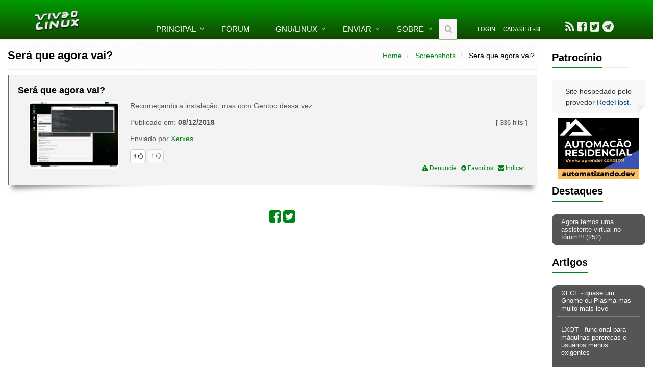

--- FILE ---
content_type: text/html; charset=ISO-8859-1
request_url: https://www.vivaolinux.com.br/screenshot/MATE-Sera-que-agora-vai/
body_size: 9564
content:
<!DOCTYPE html>
<!--[if IE 8]> <html lang="pt-BR" class="ie8"> <![endif]-->  
<!--[if IE 9]> <html lang="pt-BR" class="ie9"> <![endif]-->  
<!--[if !IE]><!--> <html lang="pt-BR"> <!--<![endif]-->  
<head>
	<title>Screenshot GNU/Linux > Ser&aacute; que agora vai?</title>

	<!-- Meta -->
	<meta charset="ISO-8859-1" />
	<meta name="viewport" content="width=device-width, initial-scale=1.0" />

	

	
	
	<link rel='canonical' href='https://www.vivaolinux.com.br/screenshot/MATE-Sera-que-agora-vai/' />

	<link rel="shortcut icon" type="image/png" href="//static.vivaolinux.com.br/favicon.png" />
	<link rel="manifest" href="/manifest.json" />
	<link rel="icon" type="image/png" href="//static.vivaolinux.com.br/favicon.png" />
	<link rel="image_src" href="//static.vivaolinux.com.br/imagens/logo-vivaolinux-facebook-azul.png" />

	<!-- CSS Global Compulsory -->
	<link rel="stylesheet" href="//static.vivaolinux.com.br/css/boot-style-min.css" />
	<link rel="stylesheet" href="//maxcdn.bootstrapcdn.com/font-awesome/4.7.0/css/font-awesome.min.css" />
	<link rel="stylesheet" href="//static.vivaolinux.com.br/assets/css/custom16.css" />
	<link rel="stylesheet" href="//static.vivaolinux.com.br/assets/css/drop.css" />
	<link rel="stylesheet" href="//static.vivaolinux.com.br/assets/css/google-code-prettify/prettify.css" />

	<!-- Google reCaptcha -->
	<script src='https://www.google.com/recaptcha/api.js?hl=pt-BR'></script>

	<!-- Google adsense -->
  <script async src="https://pagead2.googlesyndication.com/pagead/js/adsbygoogle.js?client=ca-pub-3535276187000580"
     crossorigin="anonymous"></script>

</head> 

<body class="header-fixed">


<div class="wrapper">
<!--=== Header ===-->    
<div class="header header-sticky no-topbar">
    
	<!-- Navbar -->
	<div class="navbar navbar-default mega-menu" role="navigation">
	<div class="container">
		<!-- Brand and toggle get grouped for better mobile display -->
		<div class="navbar-header">
			<button type="button" class="navbar-toggle" data-toggle="collapse" data-target=".navbar-responsive-collapse">
				<span class="sr-only">Toggle navigation</span>
				<span class="fa fa-bars"></span>
			</button>
		<a class="navbar-brand" href="/">
			<img id="logo-header" src="//static.vivaolinux.com.br/imagens/logo-vol-white-sombra.png" alt="Viva o Linux">
		</a>
		</div>

		<!-- Collect the nav links, forms, and other content for toggling -->
		<div class="collapse navbar-collapse navbar-responsive-collapse">
			<ul class="nav navbar-nav">
				<!-- Home -->
				<li class="dropdown">
					<a href="javascript:void(0);" class="dropdown-toggle" data-toggle="dropdown">Principal</a>
					<ul class="dropdown-menu">
						<li><a href="/artigos/">Artigos</a></li>
						<li><a href="/conf/">Arquivos de configura&ccedil;&atilde;o</a></li>
						<li><a href="/comunidades/">Comunidades</a></li>
						<li><a href="/dicas/">Dicas</a></li>
						<li><a href="/screenshots/">Screenshots</a></li>
						<li><a href="/scripts/">Scripts</a></li>
						<li><a href="/simulado/">Simulado</a></li>
					</ul>
				</li>
				<!-- End Home -->

				<li><a href="/perguntas/">F&oacute;rum</a></li>

				<!-- GNU/Linux-->
				<li class="dropdown menu-grande">
					<a href="javascript:void(0);" class="dropdown-toggle" data-toggle="dropdown">GNU/Linux</a>
					<ul class="dropdown-menu">
						<li><a href="/download-linux/">Download</a></li>
						<li><a href="/linux/">Introdu&ccedil;&atilde;o ao Linux</a></li>
					</ul>
				</li>
				<!-- End GNU/Linux-->

				<!-- Enviar -->
				<li class="dropdown">
					<a href="javascript:void(0);" class="dropdown-toggle" data-toggle="dropdown">Enviar</a>
					<ul class="dropdown-menu">
						<li> <a href="/contribuir/artigo/">Artigo</a></li>
						<li> <a href="/contribuir/conf/">Arquivo de configura&ccedil;&atilde;o</a></li>
						<li> <a href="/contribuir/dicas/">Dica</a></li>
						<li> <a href="/comunidades/formTopico.php?codigo=353">Evento</a></li>
						<li> <a href="/comunidades/formTopico.php?codigo=232">Oportunidade de trabalho</a></li>
						<li> <a href="/contribuir/perguntas/">Pergunta</a></li>
						<li> <a href="/contribuir/scripts/">Script</a></li>
						<li> <a href="/contribuir/screenshots/">Screenshot</a></li>
					</ul>
				</li>
				<!-- End Enviar -->

				<!-- Sobre -->
				<li class="dropdown menu-grande"> 
					<a href="javascript:void(0);" class="dropdown-toggle" data-toggle="dropdown">Sobre</a>
					<ul class="dropdown-menu">
						<li> <a href="/falecom/">Contato</a></li>
						<!-- li> <a href="/anuncie/">Anuncie</a></li -->
						<li> <a href="/faq.php">FAQ</a></li>
						<li> <a href="/privacidade/">Pol&iacute;tica de privacidade</a></li>
						<li> <a href="/quemsomos/">Quem somos</a></li>
						<li> <a href="/termos-de-uso/">Termos de uso</a></li>
					</ul>
				</li>
				<!-- End Sobre -->

				<!-- Search Block -->
				<li>
				<i class="search fa fa-search search-btn"></i>
				<!-- busca google -->
				<form method="get" action="/busca/" name="pesquisa" id="cse-search-box" accept-charset="utf-8">
				<div class="search-open">
					<div class="input-group animated fadeInDown">
						<input type="hidden" name="cx" value="partner-pub-3535276187000580:4725058203" />
						<input type="hidden" name="cof" value="FORID:10" />
						<input type="hidden" name="ie" value="ISO-8859-1" />

						<input type="text" name="q" class="form-control" placeholder="Buscar" value="" />
						<span class="input-group-btn">
							<button class="btn btn-default" type="submit"><span class="fa fa-search"></span></button>
						</span>
					</div>
				</div>
				</form>
				<!-- busca google -->
				</li>
				<!-- End Search Block -->

				<li><div class="topbar"><ul class="loginbar"><li><a href="/testarLogin.php">Login</a></li><li class="topbar-devider"></li><li><a href="/formCadastro.php">Cadastre-se</a></li></ul></div></li>

				<li><!-- social -->
					<ul id="socialbar">
						<li> <a data-toggle="tooltip" data-placement="bottom" title="Acompanhe nosso Feed" href="/index.rdf"><i class="fa fa-rss fa-2x"></i></a>
						<li> <a data-toggle="tooltip" data-placement="bottom" title="Visite-nos no Facebook"  title="Facebook" href="https://www.facebook.com/vivaolinux" target="_blank"><i class="fa fa-facebook-square fa-2x"></i></a>
						<li> <a data-toggle="tooltip" data-placement="bottom" title="Siga-nos no Twitter"  title="Twitter" href="https://twitter.com/vivaolinux_" target="_blank"><i class="fa fa-twitter-square fa-2x"></i></a>
						<li> <a data-toggle="tooltip" data-placement="bottom" title="Siga-nos no Telegram"  href="https://telegram.me/vivaolinuxOficial" target="_blank"><i class="fa fa-telegram fa-2x"></i></a>
					</ul>
				</li><!-- social -->


			</ul>
			</div><!--/navbar-collapse-->
		</div>
		</div>            
		<!-- End Navbar -->
</div>


<!--=== End Header ===-->    

<!--=== Content Part ===-->
<!-- div class="container content" --> 
<div class="container-fluid"> 

<div class="row centro">
<div class="col-md-10">
	<!-- BANNER SKY -->
	<div class="container-fluid centro">
		<div id="banner-sky" class="visible-md visible-lg"></div>
	</div>

	<div class="row">

		<!-- coluna esquerda -->
		<!-- div class="col-md-2 esquerda visible-md visible-lg">

			<div id="banner-left"></div>

		</div -->
		<!-- fim coluna esquerda -->

		<!-- coluna central -->
		<div class="col-md-12 esquerda">
		<script language="Javascript">
function editar(codigo) {
   top = window.open('/comentarios/formEditarComentario.php?codigo='+ codigo, 'edit', 'width=350, height=200');
}
</script>

<div class="breadcrumbs">
		<h1 class="pull-left">Ser&aacute; que agora vai?</h1>
		<ul class="pull-right breadcrumb">
			<li> <a href="/index.php">Home</a></li>
			<li> <a href="/screenshots/index.php">Screenshots</a></li>
			<li class="active"> Ser&aacute; que agora vai?</li>
		</ul>
</div>

<!-- box -->
<div class="shadow-wrapper">
<blockquote class="hero box-shadow shadow-effect-2">
<h1>Ser&aacute; que agora vai?</h1>
<div class="pull-left centro margin20">


	<div class="box-shadow shadow-effect-2 rounded-2x">
	<a href="javascript:if (window.open('/screenshots/viewshot.php?codigo=30036','vershot1770129838','width=1024,height=768,scrollbars=1,resizable=1')) {}"><img src="//static.vivaolinux.com.br/screenshots/comunidade/thumbs/Captura de tela em 2018-12-08 20-58-28.png" border=0 alt="MATE Ser&aacute; que agora vai?" width="180" height="135" class="rounded-2x img-bordered"></a>
	</div>
</div>

<p>Recome&ccedil;ando a instala&ccedil;&atilde;o, mas com Gentoo dessa vez.</p>
<p class="pull-right fonte13">[ <span class="counter fonte13">551</span> hits ]</p>
<p>Publicado em: <b>08/12/2018</b></p>
<p>Enviado por <a href="/~xerxeslins">Xerxes</a></p>


<p> </p>


<div class="esquerda"><a href="#" data-codigo="30036" data-tabela="screenshot" data-tipo="like" class="btn-like btn btn-default btn-xs rounded"><span class="likeBadge fonte11">4</span> <i class="fa fa-thumbs-o-up"></i></a> <a href="#" data-codigo="30036" data-tabela="screenshot" data-tipo="dislike" class="btn-like btn btn-default btn-xs rounded" disabled><span class="likeBadge fonte11">1</span> <i class="fa fa-thumbs-o-down"></i></a></div>

<div class="pull-right text-right fonte12">
<a href="/denuncie/index.php" title="Denunciar conte&uacute;do"><i class="fa fa-exclamation-triangle"></i> Denuncie</a>&nbsp;&nbsp; 
<a href="/addBookmark.php?tipo=screenshot&codigo=30036" title="Adicionar aos favoritos"><i class="fa fa-plus-circle"></i> Favoritos</a>&nbsp;&nbsp;
<a href="/formIndicar.php?tipo=screenshot&codigo=30036" title="Indicar"><i class="fa fa-envelope"></i> Indicar</a>&nbsp;&nbsp;
</div>
<br/>
</blockquote>
</div>
<!-- fim box -->

<br/>
<div class="centro">
<ul id="likebar">
<li> <a data-toggle="tooltip" data-placement="left" href="javascript:if (window.open('http://www.facebook.com/sharer.php?u=https://www.vivaolinux.com.br/screenshot/MATE-Sera-que-agora-vai/?', '_blank','toolbar=no,menubar=no,resizable=yes,scrollbars=yes,width=500,height=500')) {} " title="Compartilhar no Facebook"><i class="fa fa-facebook-square fa-2x"></i></a></li>
<li> <a data-toggle="tooltip" data-placement="bottom" href="javascript:if (window.open('https://twitter.com/share?url=https://www.vivaolinux.com.br/screenshot/MATE-Sera-que-agora-vai/?', '_blank','toolbar=no,menubar=no,resizable=yes,scrollbars=yes,width=500,height=500')) {} " title="Compartilhar no Twitter"><i class="fa fa-twitter-square fa-2x"></i></a></li>
</ul>
</div>

<br/>
<div class="centro visible-lg visible-md visible-sm" id="gad336">
<script async src="//pagead2.googlesyndication.com/pagead/js/adsbygoogle.js"></script>
<!-- 336x280 artigo direita verde -->
<ins class="adsbygoogle"
     style="display:inline-block;width:336px;height:280px"
     data-ad-client="ca-pub-3535276187000580"
     data-ad-slot="2913193654"></ins>
<script>
(adsbygoogle = window.adsbygoogle || []).push({});
</script>

&nbsp;&nbsp;
<script async src="//pagead2.googlesyndication.com/pagead/js/adsbygoogle.js"></script>
<!-- 200x90 links -->
<ins class="adsbygoogle"
     style="display:inline-block;width:200px;height:90px"
     data-ad-client="ca-pub-3535276187000580"
     data-ad-slot="9862152083"></ins>
<script>
(adsbygoogle = window.adsbygoogle || []).push({});
</script>

</div>

<br/>
<div class="rounded-2x service-block-dark pad5 text-white">Coment&aacute;rios</div>

<div>
<div class="comentarioItem">
	<div id="comentario251228">
		<span class="comentarioHeader">[1] Comentário enviado por <a href="/~removido">removido</a> em 09/12/2018 - 00:03h</span>
		<br/><br/>
		Boei! Nenhuma pista dessa interface.  :)<br />
Xfce ?? <br />
<br />
* Ou Mate... N&atilde;o sei. :)
	</div>

	<br/>
	<div><a href="#" data-codigo="251228" data-tabela="comentario" data-tipo="like" class="btn-like btn btn-default btn-xs rounded"><span class="likeBadge fonte11">0</span> <i class="fa fa-thumbs-o-up"></i></a> <a href="#" data-codigo="251228" data-tabela="comentario" data-tipo="dislike" class="btn-like btn btn-default btn-xs rounded" disabled><span class="likeBadge fonte11">0</span> <i class="fa fa-thumbs-o-down"></i></a></div>

	<ul class="commentBar">
	  
	</ul>


	<!-- Modal -->
	<form action="/comentarios/editarComentario.php" method=post name=form1>
	<div class="modal fade" id="modal-251228" tabindex="-1" role="dialog" aria-labelledby="myModalLabel" aria-hidden="true">
		<div class="modal-dialog modal-lg">
			<div class="modal-content">
				<div class="modal-header">
					<button type="button" class="close" data-dismiss="modal" aria-label="Close"><span aria-hidden="true">&times;</span></button>
					<h4 class="modal-title">Editar post</h4>
				</div>

				<div class="modal-body">

					<input type="hidden" name="codigo" value="251228">
					<input type="hidden" name="url" value="/screenshot/MATE-Sera-que-agora-vai/">

					<fieldset>

					<div class="form-group">
						<section>
							<label for="comentario">Mensagem</label>
							<textarea name="comentario" rows=8 class="form-control">Boei! Nenhuma pista dessa interface.  :)
Xfce ?? 

* Ou Mate... N&atilde;o sei. :)</textarea>
						</section>
					</div>	

					</fieldset>

				</div>
			</div>	

			<div class="modal-footer">
				<button type="submit" class="btn btn-primary rounded-2x">Gravar</button>
			</div>
		</div>
	</div>
	</form>
	<!-- Modal -->

</div>

<div class="comentarioItem">
	<div id="comentario251230">
		<span class="comentarioHeader">[2] Comentário enviado por <a href="/~xerxeslins">xerxeslins</a> em 09/12/2018 - 09:04h</span>
		<br/><br/>
		<div class='quote'><br />
		[1] Coment&aacute;rio enviado por izaias em 09/12/2018 - 00:03h<br />
		<br />
		Boei! Nenhuma pista dessa interface.  :)<br />
Xfce ?? <br />
<br />
* Ou Mate... N&atilde;o sei. :)<br />
	</div><br />
<br />
&Eacute; MATE. :)
	</div>

	<br/>
	<div><a href="#" data-codigo="251230" data-tabela="comentario" data-tipo="like" class="btn-like btn btn-default btn-xs rounded"><span class="likeBadge fonte11">0</span> <i class="fa fa-thumbs-o-up"></i></a> <a href="#" data-codigo="251230" data-tabela="comentario" data-tipo="dislike" class="btn-like btn btn-default btn-xs rounded" disabled><span class="likeBadge fonte11">0</span> <i class="fa fa-thumbs-o-down"></i></a></div>

	<ul class="commentBar">
	  
	</ul>


	<!-- Modal -->
	<form action="/comentarios/editarComentario.php" method=post name=form1>
	<div class="modal fade" id="modal-251230" tabindex="-1" role="dialog" aria-labelledby="myModalLabel" aria-hidden="true">
		<div class="modal-dialog modal-lg">
			<div class="modal-content">
				<div class="modal-header">
					<button type="button" class="close" data-dismiss="modal" aria-label="Close"><span aria-hidden="true">&times;</span></button>
					<h4 class="modal-title">Editar post</h4>
				</div>

				<div class="modal-body">

					<input type="hidden" name="codigo" value="251230">
					<input type="hidden" name="url" value="/screenshot/MATE-Sera-que-agora-vai/">

					<fieldset>

					<div class="form-group">
						<section>
							<label for="comentario">Mensagem</label>
							<textarea name="comentario" rows=8 class="form-control">[quote]
		[1] Coment&aacute;rio enviado por izaias em 09/12/2018 - 00:03h
		
		Boei! Nenhuma pista dessa interface.  :)
Xfce ?? 

* Ou Mate... N&atilde;o sei. :)
	[/quote]

&Eacute; MATE. :)</textarea>
						</section>
					</div>	

					</fieldset>

				</div>
			</div>	

			<div class="modal-footer">
				<button type="submit" class="btn btn-primary rounded-2x">Gravar</button>
			</div>
		</div>
	</div>
	</form>
	<!-- Modal -->

</div>

<div class="comentarioItem">
	<div id="comentario251251">
		<span class="comentarioHeader">[3] Comentário enviado por <a href="/~edps">edps</a> em 10/12/2018 - 15:22h</span>
		<br/><br/>
		Mesmo em Gentoo as vezes d&aacute; galho! kkk eu vinha compilando o Chromiu em 1h30m, mas dia desses levou a noite inteira, umas 7h e nada! desisti e removi a baga&ccedil;a. <br />
<br />
N&atilde;o me ative aos logs pra ver o que deu errado, removi logo, estou usando o Google Chrome.
	</div>

	<br/>
	<div><a href="#" data-codigo="251251" data-tabela="comentario" data-tipo="like" class="btn-like btn btn-default btn-xs rounded"><span class="likeBadge fonte11">0</span> <i class="fa fa-thumbs-o-up"></i></a> <a href="#" data-codigo="251251" data-tabela="comentario" data-tipo="dislike" class="btn-like btn btn-default btn-xs rounded" disabled><span class="likeBadge fonte11">0</span> <i class="fa fa-thumbs-o-down"></i></a></div>

	<ul class="commentBar">
	  
	</ul>


	<!-- Modal -->
	<form action="/comentarios/editarComentario.php" method=post name=form1>
	<div class="modal fade" id="modal-251251" tabindex="-1" role="dialog" aria-labelledby="myModalLabel" aria-hidden="true">
		<div class="modal-dialog modal-lg">
			<div class="modal-content">
				<div class="modal-header">
					<button type="button" class="close" data-dismiss="modal" aria-label="Close"><span aria-hidden="true">&times;</span></button>
					<h4 class="modal-title">Editar post</h4>
				</div>

				<div class="modal-body">

					<input type="hidden" name="codigo" value="251251">
					<input type="hidden" name="url" value="/screenshot/MATE-Sera-que-agora-vai/">

					<fieldset>

					<div class="form-group">
						<section>
							<label for="comentario">Mensagem</label>
							<textarea name="comentario" rows=8 class="form-control">Mesmo em Gentoo as vezes d&aacute; galho! kkk eu vinha compilando o Chromiu em 1h30m, mas dia desses levou a noite inteira, umas 7h e nada! desisti e removi a baga&ccedil;a. 

N&atilde;o me ative aos logs pra ver o que deu errado, removi logo, estou usando o Google Chrome.</textarea>
						</section>
					</div>	

					</fieldset>

				</div>
			</div>	

			<div class="modal-footer">
				<button type="submit" class="btn btn-primary rounded-2x">Gravar</button>
			</div>
		</div>
	</div>
	</form>
	<!-- Modal -->

</div>

<div class="comentarioItem">
	<div id="comentario251266">
		<span class="comentarioHeader">[4] Comentário enviado por <a href="/~xerxeslins">xerxeslins</a> em 11/12/2018 - 10:56h</span>
		<br/><br/>
		<div class='quote'><br />
		[3] Coment&aacute;rio enviado por edps em 10/12/2018 - 15:22h<br />
		<br />
		Mesmo em Gentoo as vezes d&aacute; galho! kkk eu vinha compilando o Chromiu em 1h30m, mas dia desses levou a noite inteira, umas 7h e nada! desisti e removi a baga&ccedil;a. <br />
<br />
N&atilde;o me ative aos logs pra ver o que deu errado, removi logo, estou usando o Google Chrome.<br />
	</div><br />
<br />
Pois sim... cansei de esperar a compila&ccedil;&atilde;o do kernel.<br />
Passou 3h e nada de terminar.<br />
<br />
Desisti! Apaguei e instalei Devuan. Agora estou com Devuan e Arch em dualboot no PC de casa.
	</div>

	<br/>
	<div><a href="#" data-codigo="251266" data-tabela="comentario" data-tipo="like" class="btn-like btn btn-default btn-xs rounded"><span class="likeBadge fonte11">0</span> <i class="fa fa-thumbs-o-up"></i></a> <a href="#" data-codigo="251266" data-tabela="comentario" data-tipo="dislike" class="btn-like btn btn-default btn-xs rounded" disabled><span class="likeBadge fonte11">0</span> <i class="fa fa-thumbs-o-down"></i></a></div>

	<ul class="commentBar">
	  
	</ul>


	<!-- Modal -->
	<form action="/comentarios/editarComentario.php" method=post name=form1>
	<div class="modal fade" id="modal-251266" tabindex="-1" role="dialog" aria-labelledby="myModalLabel" aria-hidden="true">
		<div class="modal-dialog modal-lg">
			<div class="modal-content">
				<div class="modal-header">
					<button type="button" class="close" data-dismiss="modal" aria-label="Close"><span aria-hidden="true">&times;</span></button>
					<h4 class="modal-title">Editar post</h4>
				</div>

				<div class="modal-body">

					<input type="hidden" name="codigo" value="251266">
					<input type="hidden" name="url" value="/screenshot/MATE-Sera-que-agora-vai/">

					<fieldset>

					<div class="form-group">
						<section>
							<label for="comentario">Mensagem</label>
							<textarea name="comentario" rows=8 class="form-control">[quote]
		[3] Coment&aacute;rio enviado por edps em 10/12/2018 - 15:22h
		
		Mesmo em Gentoo as vezes d&aacute; galho! kkk eu vinha compilando o Chromiu em 1h30m, mas dia desses levou a noite inteira, umas 7h e nada! desisti e removi a baga&ccedil;a. 

N&atilde;o me ative aos logs pra ver o que deu errado, removi logo, estou usando o Google Chrome.
	[/quote]

Pois sim... cansei de esperar a compila&ccedil;&atilde;o do kernel.
Passou 3h e nada de terminar.

Desisti! Apaguei e instalei Devuan. Agora estou com Devuan e Arch em dualboot no PC de casa.</textarea>
						</section>
					</div>	

					</fieldset>

				</div>
			</div>	

			<div class="modal-footer">
				<button type="submit" class="btn btn-primary rounded-2x">Gravar</button>
			</div>
		</div>
	</div>
	</form>
	<!-- Modal -->

</div>

<div class="comentarioItem">
	<div id="comentario251268">
		<span class="comentarioHeader">[5] Comentário enviado por <a href="/~edps">edps</a> em 11/12/2018 - 11:46h</span>
		<br/><br/>
		<div class='quote'><br />
		[4] Coment&aacute;rio enviado por xerxeslins em 11/12/2018 - 10:56h<br />
<br />
Pois sim... cansei de esperar a compila&ccedil;&atilde;o do kernel.<br />
Passou 3h e nada de terminar.<br />
<br />
Desisti! Apaguei e instalei Devuan. Agora estou com Devuan e Arch em dualboot no PC de casa.<br />
	</div><br />
<br />
Mas se rodar um &quot; make ali &quot; demora mesmo,<br />
<br />
Aqui pouco tudo o que preciso, pendrive, impressora usb, verifico os m&oacute;dulos do iptables e executo:<br />
<br />
# make localmodconfig <br />
# make -s -j(N) bzImage modules # onde  * (N) = cores <br />
# make modules_install; make install<br />
# grub-mkconfig -o /boot/grub/grub.cfg<br />
<br />
Aqui levo 5 minutos no m&aacute;ximo. No modo completo n&atilde;o lembro, mas deve levar uns 20min, um pouco mais r&aacute;pido que o Wine. <br />
<br />
* Devuan &eacute; uma boa, at&eacute; porque se gosta de Gnome d&aacute; para instalar agora.<br />
** Outro que gostei foi o LMDE Cindy. <br />
*** Em meu velho Athlon64 que irei doar, pus o BunsenLabs:<br />
<br />
<a target="blank" rel="nofollow" href="https://edpsblog.wordpress.com/2018/12/09/screenshoot-bunsenlabs-no-velho-athlon-64-3000/">https://edpsblog.wordpress.com/2018/12/09/screenshoot-bunsenlabs-no-velho-athlon-64-3000/</a>
	</div>

	<br/>
	<div><a href="#" data-codigo="251268" data-tabela="comentario" data-tipo="like" class="btn-like btn btn-default btn-xs rounded"><span class="likeBadge fonte11">0</span> <i class="fa fa-thumbs-o-up"></i></a> <a href="#" data-codigo="251268" data-tabela="comentario" data-tipo="dislike" class="btn-like btn btn-default btn-xs rounded" disabled><span class="likeBadge fonte11">0</span> <i class="fa fa-thumbs-o-down"></i></a></div>

	<ul class="commentBar">
	  
	</ul>


	<!-- Modal -->
	<form action="/comentarios/editarComentario.php" method=post name=form1>
	<div class="modal fade" id="modal-251268" tabindex="-1" role="dialog" aria-labelledby="myModalLabel" aria-hidden="true">
		<div class="modal-dialog modal-lg">
			<div class="modal-content">
				<div class="modal-header">
					<button type="button" class="close" data-dismiss="modal" aria-label="Close"><span aria-hidden="true">&times;</span></button>
					<h4 class="modal-title">Editar post</h4>
				</div>

				<div class="modal-body">

					<input type="hidden" name="codigo" value="251268">
					<input type="hidden" name="url" value="/screenshot/MATE-Sera-que-agora-vai/">

					<fieldset>

					<div class="form-group">
						<section>
							<label for="comentario">Mensagem</label>
							<textarea name="comentario" rows=8 class="form-control">[quote]
		[4] Coment&aacute;rio enviado por xerxeslins em 11/12/2018 - 10:56h

Pois sim... cansei de esperar a compila&ccedil;&atilde;o do kernel.
Passou 3h e nada de terminar.

Desisti! Apaguei e instalei Devuan. Agora estou com Devuan e Arch em dualboot no PC de casa.
	[/quote]

Mas se rodar um &quot; make ali &quot; demora mesmo,

Aqui pouco tudo o que preciso, pendrive, impressora usb, verifico os m&oacute;dulos do iptables e executo:

# make localmodconfig 
# make -s -j(N) bzImage modules # onde  * (N) = cores 
# make modules_install; make install
# grub-mkconfig -o /boot/grub/grub.cfg

Aqui levo 5 minutos no m&aacute;ximo. No modo completo n&atilde;o lembro, mas deve levar uns 20min, um pouco mais r&aacute;pido que o Wine. 

* Devuan &eacute; uma boa, at&eacute; porque se gosta de Gnome d&aacute; para instalar agora.
** Outro que gostei foi o LMDE Cindy. 
*** Em meu velho Athlon64 que irei doar, pus o BunsenLabs:

https://edpsblog.wordpress.com/2018/12/09/screenshoot-bunsenlabs-no-velho-athlon-64-3000/</textarea>
						</section>
					</div>	

					</fieldset>

				</div>
			</div>	

			<div class="modal-footer">
				<button type="submit" class="btn btn-primary rounded-2x">Gravar</button>
			</div>
		</div>
	</div>
	</form>
	<!-- Modal -->

</div>


</div>

<!-- tabela comentario -->
<br/>
<div class="service-block rounded-2x service-block-light">
<form action="/comentarios/enviarComentario.php" method="post" name="formComentario">
<input type="hidden" name="tabela" value="screenshot">
<input type="hidden" name="codtabela" value="30036">

<h1>Contribuir com coment&aacute;rio</h1>

<div class="centro">
<textarea name="comentario" readonly style="width: 100%;" rows=8 class="padrao" required>

</textarea>

<button type="submit" class="btn btn-u rounded-2x">Enviar</button>
</div>
</form>
</div>
<!-- fim tabela comentario -->



		<br><br>
		<!-- div class="clerafix margin-bottom-50"></div -->

		</div>
		    
	</div>
	<!-- fim row-->

</div>

<!-- coluna direita -->
<div class="col-md-2 esquerda visible-md visible-lg">
	<br>
	<div class="headline" style="margin-top: 0px"><h3>Patroc&iacute;nio</h3></div>

	<div class="blog-twitter">
		<div class="text-center blog-twitter-inner">Site hospedado pelo provedor <a href="https://www.redehost.com.br/" target="_blank" rel="nofollow">RedeHost</a>.</div>
	</div>


	<div id="bannerRight" class="text-center">
<div class="textosolto">
<div style="margin-bottom: 8px;"><a href="/verBanner.php?codigo=671" target="_blank" rel="nofollow"><img src="//img.vivaolinux.com.br/imagens/banners/banner-automatizando-160x120.jpg" width=160 height=120 border=0 alt="Linux banner"></a></div>
</div>
</div>


	<!-- Destaques -->
	
		<div class="headline"><h3>Destaques</h3></div>
		<div id="destaques" class="service-block rounded-2x service-block-dark box-ultimas">
			<p class='text-left'><a href="/topico/vivaolinux/Agora-temos-uma-assistente-virtual-no-forum/">Agora temos uma assistente virtual no fórum!!!  (252)</a></p>

		</div>

	<!-- End Destaques -->

	<!-- Artigos -->
	<div class="headline"><h3>Artigos</h3></div>
	<div class="service-block rounded-2x service-block-dark box-ultimas">
		<p><a href="/artigo/XFCE-quase-um-Gnome-ou-Plasma-mas-muito-mais-leve">XFCE - quase um Gnome ou Plasma mas muito mais leve</a></p>
		<p><a href="/artigo/LXQT-funcional-para-mquinas-pererecas-e-usurios-menos-exigentes">LXQT - funcional para m&aacute;quinas pererecas e usu&aacute;rios menos exigentes</a></p>
		<p><a href="/artigo/Instalao-do-K3s-Single-Node-com-Rancher-no-Ubuntu-2404">Instala&ccedil;&atilde;o do K3s Single-Node com Rancher no Ubuntu 24.04</a></p>
		<p><a href="/artigo/Usei-o-NotebookLM-para-Auditar-Logs-do-Linux">Usei o NotebookLM para Auditar Logs do Linux</a></p>
		<p><a href="/artigo/-Cinnamon-seria-a-aposta-acertada-frente-s-outras-interfaces-grficas-mais-populares"> Cinnamon seria a aposta acertada frente &agrave;s outras interfaces gr&aacute;ficas mais populares?</a></p>

	</div>
	<!-- Fim Artigos -->

	<!-- Dicas -->
	<div class="headline"><h3>Dicas</h3></div>
	<div class="service-block rounded-2x service-block-dark box-ultimas">
		<p><a href="/dica/Como-Configurar-DNS-Reverso-PTR-em-Ambientes-Linux-e-Microsoft">Como Configurar DNS Reverso (PTR) em Ambientes Linux e Microsoft</a></p>
		<p><a href="/dica/Os-Primrdios-do-Linux">Os Primórdios do Linux</a></p>
		<p><a href="/dica/Preparando-o-Ambiente-para-Administrar-o-Samba-4-a-partir-do-Windows-com-RSAT">Preparando o Ambiente para Administrar o Samba 4 a partir do Windows com RSAT</a></p>
		<p><a href="/dica/WiFi-Seguro-EAP-TLS-com-FreeRADIUS-e-Active-Directory-LDAP">WiFi Seguro: EAP-TLS com FreeRADIUS e Active Directory (LDAP)</a></p>
		<p><a href="/dica/Acessando-o-terminal-do-seu-PC-pelo-celular-fora-de-casa">Acessando o terminal do seu PC pelo celular fora de casa</a></p>
	</div>
	<!-- Fim Dicas -->

	<!-- Viva o Android -->
	<!--div class="headline"><h3>Viva o Android</h3></div>
	<div class="service-block rounded-2x service-block-dark box-ultimas">
		<p><a href="" target="_blank"></a></p>
		<p><a href="" target="_blank"></a></p>
		<p><a href="" target="_blank"></a></p>
		<p><a href="" target="_blank"></a></p>
		<p><a href="" target="_blank"></a></p>
	</div -->
	<!-- Fim Viva o Android -->

	<!-- Topicos -->
	<div class="headline"><h3>T&oacute;picos</h3></div>
	<div class="service-block rounded-2x service-block-dark box-ultimas">
		<p><a href="/topico/GLPI/Existencia-de-plugin">Existencia de plugin   (1)</a></p>
		<p><a href="/topico/Linux-Mint/Midia-de-instalao-LM-213-no-inicializa">Midia de instalação LM-21.3 não inicializa  (5)</a></p>
		<p><a href="/topico/Off-Code-Cafe/O-que-voce-esta-ouvindo-agora-2">O que você está ouvindo agora? [2]  (227)</a></p>
		<p><a href="/topico/Off-Code-Cafe/Vou-destruir-sua-infncia">Vou destruir sua infância:)  (10)</a></p>
		<p><a href="/topico/Iniciantes-no-Linux/Instalar-Linux-em-notebook-Sony-Vaio-VPCEG13EB">Instalar Linux em notebook Sony Vaio VPCEG13EB  (14)</a></p>
	</div>
	<!-- Fim Topicos -->

	<!-- Top 10-->
	<div class="headline"><h3>Top 10 do m&ecirc;s</h3></div>
	<div id="top10" class="service-block rounded-2x service-block-dark text-left" style="padding: 10px;">
			<ul class="newsticker list-unstyled">

				<li> <a style="color: #fff" href="/~xerxeslins"><img class="img-thumbnail rounded-2x" src="/imagens/fotos/2e5babaae6115.png"><br>Xerxes</a><br><span style="color: #fff">1&deg; lugar - 125.439 pts</span> </li>

				<li> <a style="color: #fff" href="/~fabio"><img class="img-thumbnail rounded-2x" src="/imagens/fotos/348b135daf99.jpg"><br>F&aacute;bio Berbert de Paula</a><br><span style="color: #fff">2&deg; lugar - 58.682 pts</span> </li>

				<li> <a style="color: #fff" href="/~Buckminster"><img class="img-thumbnail rounded-2x" src="/imagens/fotos/11b3f38bd2aef.jpg"><br>Buckminster</a><br><span style="color: #fff">3&deg; lugar - 27.353 pts</span> </li>

				<li> <a style="color: #fff" href="/~maurixnovatrento"><img class="img-thumbnail rounded-2x" src="/imagens/fotos/1c799c4c3fa1.png"><br>Mauricio Ferrari (LinuxProativo)</a><br><span style="color: #fff">4&deg; lugar - 19.092 pts</span> </li>

				<li> <a style="color: #fff" href="/~albfneto"><img class="img-thumbnail rounded-2x" src="/imagens/fotos/telapad.png"><br>Alberto Federman Neto.</a><br><span style="color: #fff">5&deg; lugar - 18.753 pts</span> </li>

				<li> <a style="color: #fff" href="/~cabelo"><img class="img-thumbnail rounded-2x" src="/imagens/fotos/4fcb75802380.png"><br>Alessandro de Oliveira Faria (A.K.A. CABELO)</a><br><span style="color: #fff">6&deg; lugar - 18.449 pts</span> </li>

				<li> <a style="color: #fff" href="/~edps"><img class="img-thumbnail rounded-2x" src="/imagens/fotos/fdfa73842224.gif"><br>edps</a><br><span style="color: #fff">7&deg; lugar - 17.608 pts</span> </li>

				<li> <a style="color: #fff" href="/~danniel-lara"><img class="img-thumbnail rounded-2x" src="/imagens/fotos/1275176319.euu.jpg"><br>Daniel Lara Souza</a><br><span style="color: #fff">8&deg; lugar - 17.249 pts</span> </li>

				<li> <a style="color: #fff" href="/~diegomrodrigues"><img class="img-thumbnail rounded-2x" src="/imagens/fotos/111d7de2172c4.png"><br>Diego Mendes Rodrigues</a><br><span style="color: #fff">9&deg; lugar - 17.123 pts</span> </li>

				<li> <a style="color: #fff" href="/~pinduvoz"><img class="img-thumbnail rounded-2x" src="/imagens/fotos/2534dc3c78c8a.png"><br>Andre (pinduvoz)</a><br><span style="color: #fff">10&deg; lugar - 16.064 pts</span> </li>


			</ul>
	</div>
	<!-- End Top 10-->

	<!-- Scripts -->
	<div class="headline"><h3>Scripts</h3></div>
	<div class="service-block rounded-2x service-block-dark box-ultimas">
		<p><a href="/script/Zemblema">[Shell Script] Zemblema</a></p>
		<p><a href="/script/Flatpak-manager">[Shell Script] Flatpak manager</a></p>
		<p><a href="/script/Script-de-limpeza-atualizao-e-verificao-de-erros-no-Debian-Versea">[Outros] Script de limpeza, atualização e verificação de erros no Debian - v7</a></p>
		<p><a href="/script/Telegram-direto-do-site">[Shell Script] Telegram direto do site</a></p>
		<p><a href="/script/Redes-Neurais">[Python] Redes Neurais</a></p>
	</div>
	<!-- Fim Scripts -->


</div>
<!-- fim coluna direita -->


</div>

</div><!--/container-->     
<!-- End Content Part -->




<!--=== Footer Version 1 ===-->
<div class="footer-v1">
<div class="footer">
<div class="container">
<div class="row">
	<!-- About -->
	<div class="col-md-3 md-margin-bottom-40">

	<a href="/"><img class="footer-logo" src="//static.vivaolinux.com.br/imagens/logo-vol-white.png" alt="Viva o Linux"></a>
	<p>A maior comunidade GNU/Linux da Am&eacute;rica Latina! Artigos, dicas, tutoriais, f&oacute;rum, scripts e muito mais. Ideal para quem busca auto-ajuda.</p>

	</div>
	<!-- End About -->

	<!-- Links -->
	<div class="col-md-3 md-margin-bottom-40">

		<div class="posts">
			<ul class="list-unstyled latest-list">
				<li> <a href="/faq.php">FAQ - Perguntas frequentes</a></li>
				<li> <a href="/estatisticas.php">Estat&iacute;sticas do site</a></li>
				<li> <a href="/equipe/">Equipe de moderadores</a></li>
				<li> <a href="/membros/">Membros da comunidade</a></li>
			</ul>
		</div>

	</div>
	<!-- End Links -->

	<!-- Links -->
	<div class="col-md-3 md-margin-bottom-40">

		<div class="posts">
			<ul class="list-unstyled latest-list">
				<!-- li> <a href="/anuncie/">Anuncie</a></li -->
				<li> <a href="/falecom/">Contato</a></li>
				<li> <a href="/privacidade/">Pol&iacute;tica de privacidade</a></li>
				<li> <a href="/quemsomos/">Quem somos</a></li>
				<li> <a href="/termos-de-uso/">Termos de uso</a></li>
			</ul>
		</div>

	</div>
	<!-- End Links -->


	<!-- RedeHost -->
	<div class="col-md-3 md-margin-bottom-40">

		<p>Site hospedado por: </p><br>
		<a href="https://www.redehost.com.br/" target="_blank" rel="nofollow"><img src="//static.vivaolinux.com.br/imagens/logo-redehost.png" class="footer-header"></a>
	</div>
	<!-- End RedeHost -->
</div>

<div class="row">
<div class="col-md-12 md-margin-bottom-40 centro">

</div>
</div>

</div> 
</div><!--/footer-->

</div>     
<!--=== End Footer Version 1 ===-->
</div><!--/wrapper-->

<!-- JS Global Compulsory -->           
<script src="//static.vivaolinux.com.br/include/js/jquery-boot-min.js"></script>

<!-- JS Implementing Plugins -->           
<script type="text/javascript" src="//static.vivaolinux.com.br/assets/mega-plugins-interna-min.js"></script>

<!-- picture-cut-->


<!-- JS Page Level -->           
<script type="text/javascript" src="//static.vivaolinux.com.br/assets/js-page-level-min.js"></script>
<script type="text/javascript">
    jQuery(document).ready(function() {
        App.init();
        App.initSliders();
        window.prettyPrint && prettyPrint();

	$(".counter").counterUp({
		delay: 10,
		time: 3000
	});

	//$("#banner-sky").replaceWith( $("#google-sky") );	
	//$("#banner-left").replaceWith( $("#google-left") );

	$('[data-toggle="tooltip"]').tooltip();
	$('[data-tooltip="tooltip"]').tooltip();

	$("button[type=submit]").attr("data-loading-text", "Enviando...");
	$("button[data-loading-text]").click(function () {
        	var btn = $(this).button("loading");
		setInterval(function () {
        		btn.button("reset");
		}, 2000);
	});


	$(".btn-like").click(function(event) {
		event.preventDefault();

		var botao = $(this);

		var codigo = $(botao).attr("data-codigo");
		var tabela  = $(botao).attr("data-tabela");
		var tipo   = $(botao).attr("data-tipo");

		$.ajax({
			"url": "/like.php",
			"dataType": "html",
			"data": {
				"codigo": codigo,
				"tabela": tabela,
				"tipo": tipo
			},
			"success": function (r) {

				if (r=="1") {
					var incr = +($(botao).find(".likeBadge").text());
					incr += 1;
					 $(botao).find(".likeBadge").text(incr);
				}
			}
		});

	});

	$('.newsticker').newsTicker({
		row_height: 120,
		max_rows: 3,
		autostart: 1,
		duration: 4000,
		pauseOnHover: 0,
		speed: 1600
	});

	

    });
</script>
<!--[if lt IE 9]>
    <script src="//static.vivaolinux.com.br/assets/plugins/ie-plugins-min.js"></script>
<![endif]-->
	
<script>
// -> /include/funcoes3-min.js
function submeter_busca(form){opcao=form.tipoBusca.options[form.tipoBusca.options.selectedIndex].value;if(opcao=="artigos"){form.q.value=form.q.value+' (inurl:/artigo/ OR inurl:verArtigo.php) ';}else if(opcao=="dicas"){form.q.value=form.q.value+' (inurl:/dica/ OR inurl:verDica.php) ';}else if(opcao=="links"){form.q.value=form.q.value+' inurl:/links/ ';}else if(opcao=="faq"){form.q.value=form.q.value+' (inurl:/topico/ OR inurl:verPergunta.php OR inurl:verTopico.php) ';}else if(opcao=="scripts"){form.q.value=form.q.value+' (inurl:/script/ OR inurl:verScript.php) ';}else if(opcao=="conf"){form.q.value=form.q.value+' (inurl:/etc/ OR inurl:verConf.php) ';}else if(opcao=="comunidade"){form.q.value=form.q.value+' (inurl:/topico/ OR inurl:/comunidade OR inurl:verTopico.php OR inurl:verComunidade.php)';}else if(opcao=="screenshot"){form.q.value=form.q.value+' (inurl:/screenshot/ OR inurl:verScreenshot.php) ';}else if(opcao=="wallpaper"){form.q.value=form.q.value+' (inurl:/wallpaper/ OR inurl:verWallpaper.php) ';}
form.submit;}
function showHide(elementid){if(document.getElementById(elementid).style.display=='none'){document.getElementById(elementid).style.display='';}else{document.getElementById(elementid).style.display='none';}}
function admlog(){top=window.open('/admin/log/index.php','admlog','width=750, height=400, scrollbars=no, location=no, status=no');}
function copiarCodigo(element){element.focus()
document.execCommand('selectAll',false,null)
document.execCommand('copy')}
function quote(a){var b=document.getElementById(a).innerHTML;b=b.replace(/(<([^>]+)>)/ig,"");document.formComentario.comentario.value="[quote]"+b+"[/quote]\n\n";document.formComentario.comentario.focus()}
</script>

<!-- Google Analytics-->
<script async src="https://www.googletagmanager.com/gtag/js?id=G-40EGW0ERX5"></script>
<script>
  window.dataLayer = window.dataLayer || [];
  function gtag(){dataLayer.push(arguments);}
  gtag('js', new Date());

  gtag('config', 'G-40EGW0ERX5');
</script>
<!-- Google Analytics-->


<script>
function leftArrowPressed() {
	
}

function rightArrowPressed() {
	
}

document.onkeydown = function(evt) {
    evt = evt || window.event;
    switch (evt.keyCode) {
        case 37:
            leftArrowPressed();
            break;
        case 39:
            rightArrowPressed();
            break;
    }
};

$("textarea").keydown(function() {
	document.onkeydown = null;
});

$("textarea").focusout(function() {
	document.onkeydown = function(evt) {
	    evt = evt || window.event;
	    switch (evt.keyCode) {
		case 37:
		    leftArrowPressed();
		    break;
		case 39:
		    rightArrowPressed();
		    break;
	    }
	};
});


</script>

</body>
</html>	


--- FILE ---
content_type: text/html; charset=utf-8
request_url: https://www.google.com/recaptcha/api2/aframe
body_size: -88
content:
<!DOCTYPE HTML><html><head><meta http-equiv="content-type" content="text/html; charset=UTF-8"></head><body><script nonce="mHEuof8IVnZH-PLPaGapHg">/** Anti-fraud and anti-abuse applications only. See google.com/recaptcha */ try{var clients={'sodar':'https://pagead2.googlesyndication.com/pagead/sodar?'};window.addEventListener("message",function(a){try{if(a.source===window.parent){var b=JSON.parse(a.data);var c=clients[b['id']];if(c){var d=document.createElement('img');d.src=c+b['params']+'&rc='+(localStorage.getItem("rc::a")?sessionStorage.getItem("rc::b"):"");window.document.body.appendChild(d);sessionStorage.setItem("rc::e",parseInt(sessionStorage.getItem("rc::e")||0)+1);localStorage.setItem("rc::h",'1770129842811');}}}catch(b){}});window.parent.postMessage("_grecaptcha_ready", "*");}catch(b){}</script></body></html>